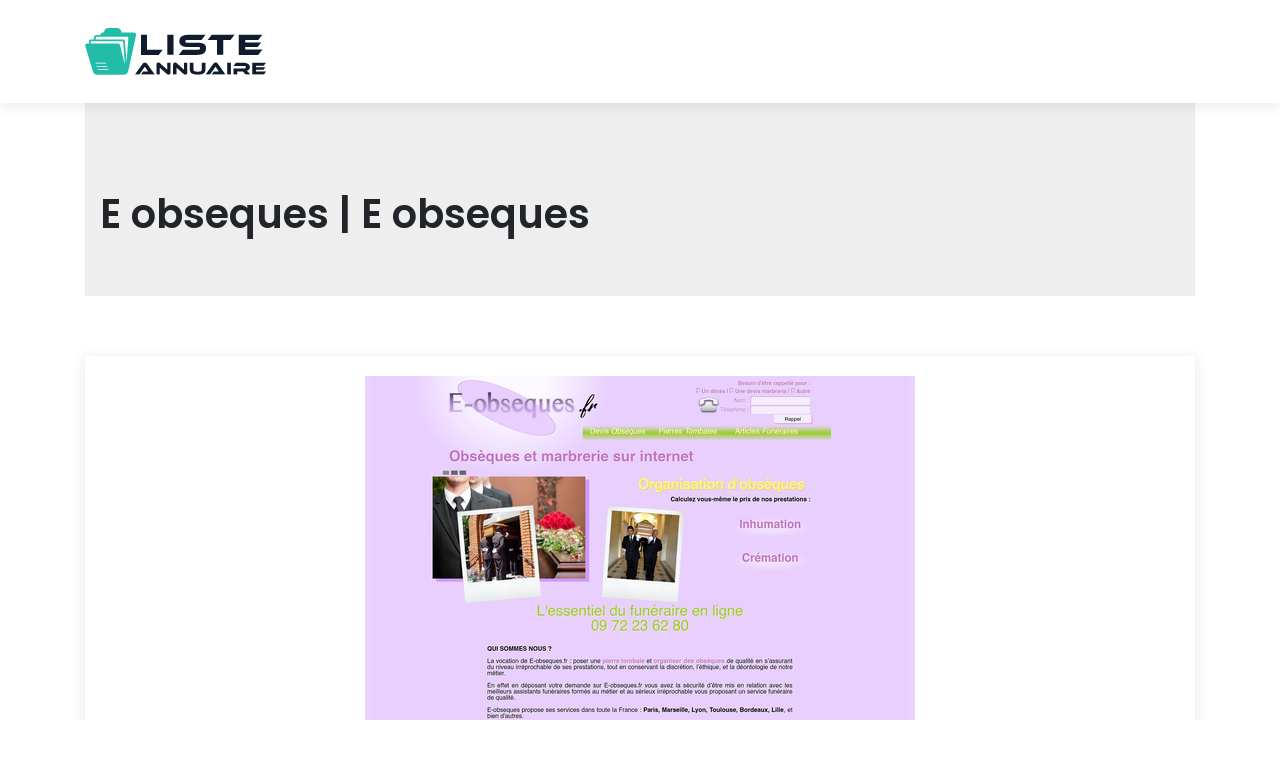

--- FILE ---
content_type: text/css
request_url: https://www.liste-annuaire.com/wp-content/themes/generic-site/css/global.css?ver=f62efd1d1c89904f431d6afcef50149b
body_size: 4858
content:
blockquote{
	background: #eee;
  	padding: 5px;
  	border-left: 5px solid #ddd;
  	display: block;
  	margin: 10px 0;
}

.single th,.single tr,.single td{
    border: 1px solid;
    padding:5px;
}
.home .main img{
height:auto;width:auto;max-width:100%;
}
.img-fullscreen{
    top:0;
    position: fixed;
    width: 100%;
    height: 100%;
    z-index: 999999;
    text-align: center;
    background-color: #000000c7;
    display:none;
}
.img-fullscreen div{
    position: relative;
    top: 50%;
    transform: translateY(-50%);
}
.img-fullscreen img{
    background-color:#fff
}
.blog-post-content  img{
    cursor:pointer;
}
.full-screen-menu,
.logo-center,
.overlay-nav {
	width: 100%;
	right: 0;
	left: 0
}

.grid-item-wrap,
.thumb-cover {
	overflow: hidden
}

.list_check li,
.page_nav ul li,
.widget_sidebar ul li,
nav li {
	list-style-type: none
}

.single td,.single th{
	border:1px solid;
}

:focus {
	border: 0!important;
	outline: 0!important;
	box-shadow: none
}

.creative-menu .menu-right,
.main-menu {
	-webkit-box-shadow: 0 2px 13px 0 rgba(0, 0, 0, .1);
	-moz-box-shadow: 0 2px 13px 0 rgba(0, 0, 0, .1)
}

html {
	scroll-behavior: smooth;
	max-width: 1920px;
	margin: 0 auto
}

body {
	font-family: Poppins, sans-serif;
	font-size: 14px;
	overflow-x: hidden
}

a:hover {
	text-decoration: none
}

.main-menu {
	padding: 20px 0;
	box-shadow: 0 2px 13px 0 rgba(0, 0, 0, .1);
	z-index: 1030
}

.boxed-content {
	margin: 0 auto;
	position: relative
}

.boxed-content .main-menu .row {
	margin-left: 0;
	margin-right: 0
}

.full-screen-menu {
	position: fixed;
	top: -100%;
	height: 100%;
	opacity: 0;
	display: flex;
	align-items: center;
	justify-content: center;
	transition: all .5s ease
}

.overlay-nav {
	position: absolute;
	top: 0;
	z-index: 9
}

.overlay-nav li {
	text-align: center
}

.overlay-nav .close {
	font-size: 32px;
	display: none;
	position: relative;
	z-index: 9
}

.relative.container {
	position: relative
}

.overlay-nav .relative .close {
	position: absolute;
	right: 0
}

.close-mobile {
	position: fixed;
	top: 60px;
	right: 25px;
	display: none
}

.fa-times-thin:before {
	content: '\00d7'
}

.fa-2x {
	font-size: 1.4em
}

.logo-center {
	position: absolute;
	z-index: 10
}

.relative-split {
	position: relative
}

.creative-menu {
	position: fixed;
	top: 0;
	right: 0;
	left: 0;
	z-index: 1030
}

.creative-menu .menu-right {
	position: absolute;
	top: 0;
	background-color: #ddd;
	height: 100vh;
	width: 20%;
	transition: all .4s ease;
	right: -50%;
	padding: 50px 20px;
	box-shadow: 0 2px 13px 0 rgba(0, 0, 0, .1);
	display: flex;
	align-items: center;
	justify-content: center
}

.menu-left {
	position: absolute;
	top: 0;
	background-color: #ddd;
	height: 100vh;
	width: 20%;
	transition: all .4s ease;
	left: -50%;
	padding: 50px 20px 50px 100px;
	box-shadow: 0 2px 13px 0 rgba(0, 0, 0, .1);
	display: flex;
	align-items: center;
	justify-content: center
}

.open_left {
	position: fixed;
	width: 5%;
	height: 100%;
	left: 0;
	top: 0;
	background: #fff;
	z-index: 2;
	display: flex;
	align-items: center;
	justify-content: center;
	border-right: 1px solid #ddd
}

.close-menu {
	display: none;
	font-size: 40px;
	color: #444;
	margin-top: -20px
}

.creative-menu .close {
	position: absolute;
	top: 5%;
	right: 5%
}

.creative-menu-open {
	position: fixed;
	top: 0;
	height: 100%;
	z-index: 9;
	text-align: center;
	padding-top: 40px
}

.creative-left {
	text-align: center;
	position: fixed;
	background: #fff;
	height: 100%;
	width: 320px;
	padding: 80px 0;
	left: -270px;
	transition: all .5s ease
}

.creative-left .menu_btn {
	cursor: pointer
}

.creative-left nav {
	display: none
}

.creative-left .menu-item-has-children:hover .sub-menu {
	display: block;
	box-shadow: none
}

.creative-left #main-menu {
	padding-left: 0
}

.creative-left #logo {
	margin-bottom: 25px;
	display: inline-block
}

.creative-left .menu_btn {
	position: absolute;
	right: 10px;
	top: 20px;
	background: #fff;
	padding: 6px
}

.animated-btn-menu .circle {
	width: 25px;
	height: 25px;
	position: relative
}

.animated-btn-menu .line {
	position: absolute;
	height: 1px;
	width: 100%;
	background: #000;
	transition: all cubic-bezier(.26, .1, .27, 1.55) .35s
}

.animated-btn-menu .top {
	top: 18%
}

.animated-btn-menu .middle {
	top: 48%
}

.animated-btn-menu .bottom {
	top: 78%
}

.animated-btn-menu .icon.close .top {
	transform: rotate(45deg);
	top: 48%
}

.animated-btn-menu .icon.close .middle,
.icon.close .bottom {
	transform: rotate(-45deg);
	top: 48%
}

.creative-menu-open .logo-main {
	width: auto;
	max-width: 100%;
	height: auto
}

.stack_center {
	position: absolute;
	width: 100%;
	z-index: 9
}

.fixed-menu {
	position: fixed;
	top: -200px;
	right: 0;
	left: 0;
	z-index: 1030
}

#slide-menu #navbarHeader {
	position: absolute;
	width: 100%
}

#slide-menu #navbarHeader nav {
	padding: 20px 0
}

#slide-menu {
	padding: 0
}

.all-content {
	position: relative
}

.creative-menu-open .menu-left {
	margin-top: 50px
}

.creative-menu-open .menu-left li {
	padding: 5px
}

.archive .readmore,
.scrolling-down {
	transition: all .4s ease
}

.scrolling-down {
	-webkit-box-shadow: 0 2px 13px 0 rgba(0, 0, 0, .1);
	-moz-box-shadow: 0 2px 13px 0 rgba(0, 0, 0, .1);
	box-shadow: 0 2px 13px 0 rgba(0, 0, 0, .1)
}

.scrolling-down.main-menu {
	padding: 10px 0
}

.boxed-content .scrolling-down.main-menu {
	margin: 0 auto
}

.container-fluid .navbar-toggler {
	position: absolute;
	right: 5%
}

.container-fluid {
	padding-right: 0;
	padding-left: 0
}

.menu_btn {
	padding: 4px
}

.menu-bars {
	width: 24px;
	height: 1px;
	margin-bottom: 7px;
	background-color: #0a0a0a
}

.menu-bars:last-child,
nav .menu-main,
nav .second-menu {
	margin-bottom: 0
}

.normal-menu ul {
	list-style: none;
	padding: 0;
	margin: 0;
	z-index: 1
}

.normal-menu ul li {
	display: block;
	position: relative;
	float: left;
	padding: 0 15px
}

.normal-menu li ul {
	display: none
}

.normal-menu ul li a {
	display: block;
	text-decoration: none;
	white-space: nowrap
}

.normal-menu li:hover>ul {
	display: block;
	position: absolute
}

.normal-menu li:hover li {
	float: none
}

.normal-menu ul ul ul {
	top: 0
}

.menu-to-right ul ul ul {
	right: 100%
}

.menu-to-left ul>li {
	float: left
}

.menu-to-left ul ul ul {
	left: 100%
}

.normal-menu ul:after,
.normal-menu ul:before {
	content: " ";
	display: table
}

.normal-menu ul:after {
	clear: both
}

.sub-menu {
	display: none;
	position: absolute;
	transition: all .5s ease;
	background-color: #fff;
	padding: 5px 20px;
	max-width: 190px;
	-webkit-box-shadow: 0 2px 13px 0 rgba(0, 0, 0, .2);
	-moz-box-shadow: 0 2px 13px 0 rgba(0, 0, 0, .2);
	box-shadow: 0 2px 13px 0 rgba(0, 0, 0, .2)
}

.menu-item-has-children:after {
	font-family: FontAwesome;
	content: "\f0dd";
	display: inline-block;
	vertical-align: top;
	background-color: transparent;
	padding-left: 5px;
	right: 0;
	top: 0;
	position: absolute
}

.click-menu ul li {
	position: relative
}

.click-menu .menu-item-has-children:after {
	right: -15px
}

.click-menu .sub-menu {
	position: relative;
	border: 0;
	max-height: 1px;
	opacity: 0;
	overflow: hidden;
	box-shadow: none;
	padding: 0 0 0 16px;
	transition: 1s ease;
	display: block
}

.click-menu .menu-item-has-children:hover>.sub-menu {
	max-height: 300em;
	overflow: visible;
	opacity: 1
}

.home .bottom-menu {
	position: absolute;
	bottom: 0;
	width: 100%;
	padding: 20px 0;
	z-index: 1030
}

body:not(.home) .logo-top.menu-b {
	display: none
}

.home .menu-b2 #logo {
	display: none
}

.home .logo-top.menu-b {
	text-align: center
}

.bottom-menu ul li {
	padding: 0 15px
}

.home .bottom-menu.fix-to-top {
	position: fixed;
	top: 0;
	width: 100%;
	bottom: auto
}

.logo-sticky,
.logo-sticky-mobile {
	display: none
}

img.alignright {
	float: right;
	margin: 0 0 1em 1em
}

img.alignleft {
	float: left;
	margin: 0 1em 1em 0
}

.aligncenter,
img.aligncenter {
	display: block;
	margin-left: auto;
	margin-right: auto
}

.no-margin-bottom p,
.so-widget-animation_box figure {
	margin-bottom: 0
}

.alignright {
	float: right
}

.alignleft {
	float: left
}

.archive .readmore,
.pagination {
	display: inline-block
}

.pagination .next {
	float: right
}

.pagination .prev {
	float: left
}

.full-height {
	height: 100vh
}

body:not(.home) .main {
	padding-bottom: 40px
}

.archive h1,
.single h1 {
	z-index: 1;
	position: relative
}

.archive h2 {
	font-size: 20px;
	line-height: 30px
}

.archive .grid2 h2 {
	position: absolute;
	bottom: 30px
}

.archive .grid2:hover h2 {
	position: relative;
	bottom: 0
}

.archive .description p {
	margin-bottom: 35px
}

.subheader {
	padding: 190px 0 50px;
	margin-bottom: 60px;
	background-size: cover;
	position: relative;
	background-color: #eee;
	background-repeat: no-repeat
}

#mask {
	position: absolute;
	width: 100%;
	height: 100%;
	top: 0
}

.archive .loop-post img,
.single .post-thumb img,.single .related-post img {
	width: auto;
	height: auto;
	max-width: 100%
}

.single .title-related .link-site a{

}

.single .float-left-30-img{
    float:left;
    width: 30%;
    margin-right: 24px;
}
.single .float-right-30-img{
    float: right;
    margin-left: 24px;
    width: 30%;
}
.single .float-left-40-img{
    float:left;
    width: 40%;
    margin-right: 24px;
}
.single .float-right-40-img{
    float:right;
    width: 40%;
    margin-left: 24px;
}
.single .full-img{
    width: 100%;
    display: block;
}

.card-style .card {
	flex: 1;
	flex-basis: 300px;
	flex-grow: 0;
	height: 440px;
	background: #fff;
	border: 2px solid #fff;
	box-shadow: 0 4px 7px rgba(0, 0, 0, .5);
	cursor: pointer;
	transition: all .5s cubic-bezier(.8, .5, .2, 1.4);
	overflow: hidden;
	position: relative
}

.card-style .card img {
	width: 100%;
	height: 100%;
	transition: all .5s cubic-bezier(.8, .5, .2, 1.4)
}

.card-style .descriptions {
	position: absolute;
	top: 0;
	left: 0;
	background-color: rgba(255, 255, 255, .7);
	width: 100%;
	height: 100%;
	transition: all .7s ease-in-out;
	padding: 20px;
	box-sizing: border-box;
	clip-path: circle(0 at 100% 100%)
}

.card-style .card:hover .descriptions {
	left: 0;
	transition: all .7s ease-in-out;
	clip-path: circle(75%)
}

.card-style .card:hover {
	transition: all .5s cubic-bezier(.8, .5, .2, 1.4);
	box-shadow: 0 2px 3px rgba(0, 0, 0, .3);
	transform: scale(.97)
}

.card-style .card:hover img {
	transition: all .5s cubic-bezier(.8, .5, .2, 1.4);
	transform: scale(1.6) rotate(20deg);
	filter: blur(3px)
}

.card-style .card a.readmore {
	position: absolute;
	bottom: 15px
}

.tiles-style .band {
	display: grid;
	grid-template-columns: 1fr;
	grid-template-rows: auto;
	grid-gap: 20px
}

@media(min-width:30em) {
	.tiles-style .band {
		grid-template-columns: 1fr 1fr
	}
}

@media(min-width:60em) {
	.tiles-style .band {
		grid-template-columns: repeat(4, 1fr)
	}
}

.tiles-style .card {
	text-decoration: none;
	color: #444;
	box-shadow: 0 2px 5px rgba(0, 0, 0, .1);
	display: -webkit-box;
	display: flex;
	-webkit-box-orient: vertical;
	-webkit-box-direction: normal;
	flex-direction: column;
	min-height: 100%;
	position: relative;
	top: 0;
	-webkit-transition: all .1s ease-in;
	transition: all .1s ease-in;
	background-size: cover;
	background-position: center center;
	border: transparent;
	height: 250px
}

.tiles-style .card:hover {
	top: -2px;
	box-shadow: 0 4px 5px rgba(0, 0, 0, .2)
}

.tiles-style .card div {
	position: absolute;
	bottom: 0;
	padding: 15px;
	background-color: rgba(255, 255, 255, .8);
	width: 100%
}

.tiles-style .card h2 {
	font-size: 20px;
	margin: 0;
	color: #333
}

.tiles-style .card p {
	-webkit-box-flex: 1;
	flex: 1;
	line-height: 1.4;
	text-transform: inherit
}

@media(min-width:60em) {
	.tiles-style .item-1 {
		grid-column: 1/span 2;
		height: 450px
	}
	.tiles-style .item-1 h2 {
		font-size: 24px
	}
}

.single h2,
.single h3,
.single h4,
.single h5,
.single h6 {
	font-size: 18px;
	font-weight: 400;
	color: #000
}

.grid-item-inner {
	position: relative;
	overflow: hidden;
	transition: all .25s ease;
	border-radius: 4px;
	min-height: 300px;
	background: linear-gradient(to bottom, rgba(122, 188, 255, 0) 0, rgba(104, 158, 213, 0) 15%, rgba(33, 36, 41, .66) 76%, rgba(33, 36, 41, .89) 97%, rgba(33, 36, 41, .9) 98%)
}

.grid-item-wrap,
.grid-item__thumbnail {
	position: absolute;
	top: 0;
	left: 0;
	right: 0;
	bottom: 0
}

.grid-item__thumbnail {
	background-size: cover;
	background-position: center;
	z-index: -1
}

.grid-item-wrap {
	text-align: left;
	padding: 30px 28px 0;
	display: -webkit-flex;
	display: -ms-flexbox;
	display: flex;
	-webkit-flex-direction: column;
	-ms-flex-direction: column;
	flex-direction: column;
	-webkit-flex-wrap: nowrap;
	-ms-flex-wrap: nowrap;
	flex-wrap: nowrap;
	-webkit-justify-content: flex-end;
	-ms-flex-pack: end;
	justify-content: flex-end;
	-webkit-align-content: flex-start;
	-ms-flex-line-pack: start;
	align-content: flex-start;
	-webkit-align-items: flex-start;
	-ms-flex-align: start;
	align-items: flex-start;
	z-index: 1;
	transition: all .42s cubic-bezier(.68, .125, 0, .995);
	transition-delay: .22s
}

.card-blog-style .blog-card {
	padding: 30px;
	position: relative;
	box-shadow: 0 1px 8px 2px rgb(0 0 0 / 8%)
}

.card-blog-style .blog-card .blog-card__background,
.card-blog-style .blog-card .card__background--layer {
	z-index: -1;
	position: absolute;
	top: 0;
	left: 0;
	width: 100%;
	height: 100%
}

.card-blog-style .blog-card .blog-card__background {
	padding: 15px;
	background: #fff
}

.card-blog-style .blog-card .card__background--wrapper {
	height: 100%;
	clip-path: polygon(0 0, 100% 0, 100% 80%, 0 60%);
	position: relative;
	overflow: hidden
}

.card-blog-style .blog-card .card__background--main {
	height: 100%;
	position: relative;
	transition: .3s ease-in-out;
	background-repeat: no-repeat;
	background-size: cover
}

.card-blog-style .blog-card .card__background--layer {
	z-index: 0;
	opacity: 0;
	background: rgba(51, 51, 51, .9);
	transition: .3s ease-in-out
}

.card-blog-style .blog-card .blog-card__head {
	height: 300px;
	display: flex;
	align-items: center;
	justify-content: center
}

.card-blog-style .blog-card .blog-card__info {
	z-index: 10;
	background: #fff;
	padding: 20px 15px
}

.card-blog-style .blog-card:hover .card__background--main {
	transform: scale(1.2) rotate(5deg)
}

.card-blog-style .blog-card:hover .card__background--layer {
	opacity: 1
}

.card-blog-style a.icon-link {
	transition: .2s ease-in-out
}

.card-blog-style a.icon-link:hover {
	text-decoration: none
}

.card-blog-style a.btn {
	font-weight: 700;
	outline: 0;
	box-shadow: 1px 1px 3px 0 rgba(0, 0, 0, .2);
	overflow: hidden;
	border-radius: 0;
	height: 50px;
	line-height: 50px;
	display: inline-block;
	padding: 0;
	border: 0
}

.card-blog-style .btn:focus {
	box-shadow: none
}

.card-blog-style .btn:hover {
	background: #ffb535;
	color: #fff
}

.card-blog-style .btn.btn--with-icon {
	padding-right: 20px
}

.card-blog-style .btn.btn--with-icon i {
	padding: 0 30px 0 15px;
	margin-right: 10px;
	height: 50px;
	line-height: 50px;
	vertical-align: bottom;
	color: #fff;
	clip-path: polygon(0 0, 70% 0, 100% 100%, 0 100%);
	background: #ffb535
}

.card-blog-style .btn.btn--only-icon {
	width: 50px
}

.page_nav ul,
.widget_sidebar ul {
	padding-left: 0
}

.grid-item-wrap__animated {
	transition: all .4s ease;
	color: #fff;
	margin-bottom: -100%;
	opacity: 0
}

.grid-item-inner:hover .grid-item-wrap__animated {
	margin-bottom: 5%;
	opacity: 1
}

.card-hover-style {
	text-align: center
}

.card-hover-style .blog-card {
	display: inline-block;
	width: 350px;
	height: 500px;
	position: relative;
	overflow: hidden;
	border-radius: 10px;
	box-shadow: 3px 3px 20px rgba(0, 0, 0, .5);
	text-align: center;
	background-size: cover;
	background-position: center;
	margin: 0 8px 30px
}

.card-hover-style .blog-card .color-overlay {
	background: rgba(84, 104, 110, .4);
	width: 350px;
	height: 500px;
	position: absolute;
	z-index: 10;
	top: 0;
	left: 0;
	transition: background .3s cubic-bezier(.33, .66, .66, 1)
}

.card-hover-style .blog-card .gradient-overlay {
	background-image: -webkit-linear-gradient(rgba(0, 0, 0, 0) 0, rgba(0, 0, 0, .6) 21%);
	background-image: -moz-linear-gradient(rgba(0, 0, 0, 0) 0, rgba(0, 0, 0, .6) 21%);
	background-image: -o-linear-gradient(rgba(0, 0, 0, 0) 0, rgba(0, 0, 0, .6) 21%);
	background-image: linear-gradient(rgba(0, 0, 0, 0) 0, rgba(0, 0, 0, .6) 21%);
	width: 350px;
	height: 500px;
	position: absolute;
	top: 350px;
	left: 0;
	z-index: 15
}

.card-hover-style .blog-card:hover .card-info {
	opacity: 1;
	bottom: 120px
}

.card-hover-style .blog-card:hover .color-overlay {
	background: rgba(84, 104, 110, .8)
}

.card-hover-style .blog-card .title-content {
	text-align: center;
	margin: 70px 0 0 0;
	position: absolute;
	z-index: 20;
	width: 100%;
	top: 0;
	left: 0
}

.card-hover-style .blog-card h2 a {
	font-size: 20px;
	letter-spacing: 2px;
	margin-bottom: 0
}

.card-hover-style .blog-card .readmore {
	border-color: #fff;
	border-width: 1px;
	border-style: solid;
	padding: 8px 16px
}

.card-hover-style .blog-card .card-info {
	width: 100%;
	position: absolute;
	bottom: 100px;
	left: 0;
	margin: 0 auto;
	color: #fff;
	padding: 0 50px;
	font-style: 16px;
	line-height: 24px;
	z-index: 20;
	opacity: 0;
	transition: bottom .3s, opacity .3s cubic-bezier(.33, .66, .66, 1)
}




@media(max-width:676px) {
	.card-hover-style .blog-card {
		margin: 15px 0;
		width: 320px;
		height: 450px
	}
}

.cool-cards h2 a {
	color: #444
}

.cool-cards article {
	display: flex;
	align-items: stretch
}

.cool-cards .card__like {
	width: 18px
}

.cool-cards .card__clock {
	width: 15px;
	vertical-align: middle;
	fill: #ad7d52
}

.cool-cards .card__time {
	font-size: 12px;
	color: #ad7d52;
	vertical-align: middle;
	margin-left: 5px
}

.cool-cards .card__clock-info {
	float: right
}

.cool-cards .card__img {
	visibility: hidden;
	background-size: cover;
	background-position: center;
	background-repeat: no-repeat;
	width: 100%;
	height: 235px;
	border-top-left-radius: 12px;
	border-top-right-radius: 12px
}

.cool-cards .card__info-hover {
	position: absolute;
	padding: 16px;
	width: 100%;
	opacity: 0;
	top: 0
}

.cool-cards .card__img--hover {
	transition: .2s all ease-out;
	background-size: cover;
	background-position: center;
	background-repeat: no-repeat;
	width: 100%;
	position: absolute;
	height: 235px;
	border-top-left-radius: 12px;
	border-top-right-radius: 12px;
	top: 0
}

.cool-cards .card {
	transition: all .4s cubic-bezier(.175, .885, 0, 1);
	background-color: #fff;
	position: relative;
	border-radius: 12px;
	overflow: hidden;
	box-shadow: 0 13px 10px -7px rgba(0, 0, 0, .1)
}

.cool-cards .card:hover {
	box-shadow: 0 30px 18px -8px rgba(0, 0, 0, .1);
	transform: scale(1.1, 1.1)
}

.cool-cards .card__info {
	z-index: 2;
	background-color: #fff;
	border-bottom-left-radius: 12px;
	border-bottom-right-radius: 12px;
	padding: 16px 24px 24px 24px
}

.cool-cards .card__category {
	font-family: Raleway, sans-serif;
	text-transform: uppercase;
	font-size: 13px;
	letter-spacing: 2px;
	font-weight: 500;
	color: #868686
}

.cool-cards .card__title {
	margin-top: 5px;
	margin-bottom: 10px;
	width: 100%;
	display: block
}

.cool-cards .card__by {
	font-size: 12px;
	font-weight: 500
}

.cool-cards .card:hover .card__img--hover {
	height: 100%;
	opacity: .3
}

.cool-cards .card:hover .card__info {
	background-color: transparent;
	position: relative
}

.cool-cards .card:hover .card__info-hover {
	opacity: 1
}

.single .related {
	margin-bottom: 10px
}

p {
	text-align: justify
}

.widget_sidebar {
	margin-bottom: 25px
}

.widget_sidebar .sidebar-widget {
	font-size: 18px
}

.widget_sidebar a,
.widget_sidebar p {
	font-size: 14px
}

.single .related {
	font-size: 18px
}

.single .post-element {
	font-size: 14px
}

.single .post-thumb {
	margin-bottom: 20px
}

.single .related-post .post {
	display: flex;
	align-items: stretch
}

.not-found {
	height: 200px
}

.thumb-cover img {
	transition: all .4s ease
}

.thumb-cover:hover img {
	transform: scale(1.1)
}

.post-inloop {
	display: flex;
	align-items: center;
	justify-content: center;
	margin-bottom: 25px
}

.page_nav {
	position: fixed;
	top: 50%;
	left: 1%;
	height: 150px;
	margin-top: -75px;
	display: none
}

.page_nav ul li {
	padding: 10px 0
}

.page_nav ul li span {
	margin-left: 20px;
	font-weight: 700
}

.page_nav li {
	cursor: pointer
}

.navigation ul {
	padding-left: 15px
}

.navigation li a,
.navigation li a:hover,
.navigation li.active a,
.navigation li.disabled {
	color: #fff;
	text-decoration: none
}

.navigation li {
	display: inline
}

.navigation li a,
.navigation li.disabled {
	background-color: #bc3c45;
	opacity: .6;
	border-radius: 3px;
	cursor: pointer;
	padding: 12px;
	padding: .75rem
}

.navigation li.active a {
	background-color: #bc3c45;
	opacity: 1
}

.single table td,
.single table th {
	padding: 5px 15px
}

@media(max-width:767px) {
	.post-inloop {
		display: block
	}
	.home h1 {
		line-height: 45px!important;
		font-size: 40px!important
	}
	.home h2 {
		line-height: 42px!important;
		font-size: 32px!important
	}
	.archive h2 {
		margin-top: 1em!important
	}
	h1 {
		font-size: 26px!important
	}
	h2 {
		font-size: 20px!important
	}
	.sidebar {
		margin-top: 3em
	}
	.normal-menu li:hover>ul {
		display: block;
		position: relative
	}
	.menu-to-left ul ul ul,
	.menu-to-right ul ul ul {
		right: auto;
		left: auto
	}
	.open_left {
		width: 100%;
		height: auto;
		padding-top: 1rem
	}
	.creative-menu .menu-left {
		width: 250px
	}
}

#mask-menu,
.creative-menu-open .navbar-toggler,
.logo-center .logo-mobile {
	display: none
}

footer {
	padding: 50px 0 30px
}

footer .footer-widget {
	font-size: 18px
}

footer a,
footer p {
	font-size: 14px
}

footer .copyright {
	border-top: 1px solid #ddd;
	padding-top: 20px
}

.second-nav {
	text-align: right
}

#mask-menu {
	position: fixed;
	width: 80%;
	left: 0;
	min-height: 100%;
	z-index: 9999999
}

.open-left #mask-menu {
	left: 20%
}

.list_check {
	padding-left: 0
}

.list_check li {
	padding-bottom: 20px
}

.list_check li:last-child {
	padding-bottom: 0
}

.list_check li:before {
	content: "\f00c";
	font-family: FontAwesome;
	padding-right: 8px
}

.post-loop {
	margin-bottom: 30px
}

footer #back_to_top {
	display: none;
	bottom: 5%;
	position: fixed;
	right: 5%
}

footer #back_to_top i {
	font-size: 30px;
	cursor: pointer
}

.scrolling-down #logo img {
	height: 28px
}

.creative-menu-open.scrolling-down #logo img {
	height: inherit
}

.hide-logo #logo {
    display: none;
}

@media(max-width:1190px) {
	.stack_center #logo {
		display: block
	}
	.stack_center #logo-ma {
		display: none
	}
	.hide-logo #logo {
		display: block
	}
	.hide-logo #logo-ma {
		display: none
	}
	.normal-menu li:hover>ul {
		position: relative
	}
	.sub-menu {
		background-color: transparent;
		box-shadow: none
	}
	.second-nav {
		text-align: left
	}
	.logo-center .logo-main {
		display: none
	}
	.logo-center .logo-mobile {
		display: block
	}
	.logo-center.scrolling-down .logo-mobile {
		display: none
	}
	.logo-center.scrolling-down .logo-sticky-mobile {
		display: inline-block
	}
	.col-md-2 #logo {
		display: none
	}
	.logo-center nav li {
		width: 100%;
		padding: 0
	}
	.first-menu,
	.second-nav {
		padding: 0
	}

}

@media(max-width:960px) {
	.home h1 {
		line-height: 30px!important;
		font-size: 20px!important
	}
	.home h2 {
		line-height: 28px!important;
		font-size: 18px!important
	}
	dl,
	ol,
	ul {
		padding-left: 0
	}
	.widget_footer {
		margin-top: 2em
	}
	
	.single .float-left-30-img,.single .float-right-30-img,.single .float-left-40-img,.single .float-right-40-img,.single .full-img{
    display: block;
    width: 100%;
    margin: 15px 0;
    }
	
	
}

@media(max-width:767px) {
	.creative-menu .menu-right.open {
		width: 70%
	}
	#mask-menu {
		width: 30%
	}
	.creative-menu-open {
		position: inherit;
		padding-top: 5px
	}
	.creative-menu-open .navbar-toggler {
		float: right;
		display: block
	}
	.scrolling-down #logo {
		display: block
	}
	.creative-left {
		background: 0;
		box-shadow: none
	}
	.creative-left.mobile-full {
		width: 100%;
		background: #fff
	}
	.sliding-menu .navbar-nav {
		width: 100%
	}
}
